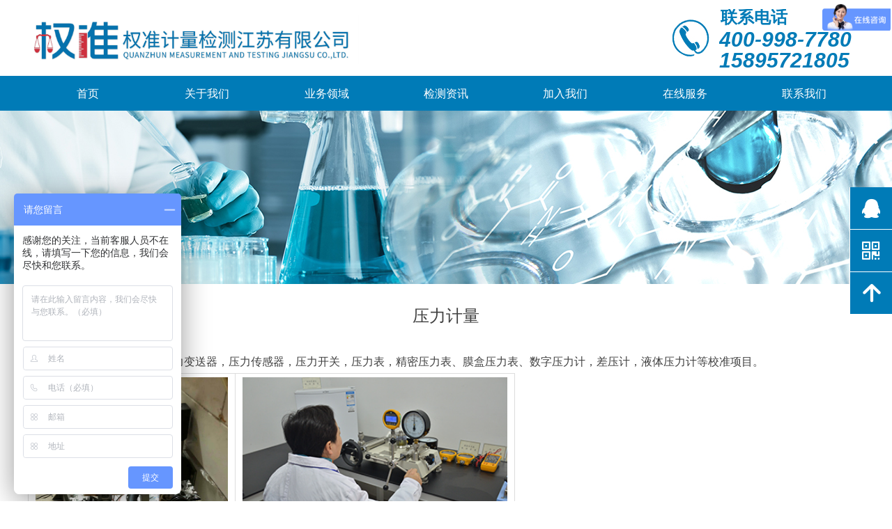

--- FILE ---
content_type: text/css
request_url: http://nwzimg.wezhan.cn/pubsf/10088/10088778/css/1133605_Pc_zh-CN.css?preventCdnCacheSeed=e7db9588f4d04499bfa84e44ce808bdc
body_size: 5507
content:
/*.tem_1_48 {overflow: hidden !important;}*/.tem_1_48 .w-image-box {text-align: center;border-top: 0px solid #fff;border-right: 0px solid #fff;border-bottom: 0px solid #fff;border-left: 0px solid #fff;border-radius: 1px;-webkit-opacity: 1;-moz-opacity: 1;-ms-opacity: 1;opacity: 1;filter: alpha(opacity=100);-moz-box-shadow: 0 0 0 transparent;-webkit-box-shadow: 0 0 0 transparent;-ms-box-shadow: 0 0 0 transparent;-o-box-shadow: 0 0 0 transparent;box-shadow: 0 0 0 transparent;box-sizing: border-box;overflow: hidden;width: 100%;height: 100%;}.tem_1_48 .w-image-box img {border: 0;width: 100%;height: 100%;display: block;/*object-fit: cover;*/}.tem_1_48 .w-image-box .imgCliped {width: 100% !important;height: 100% !important;margin-left: 0 !important;margin-top: 0 !important;}/*.tem_2_53 {overflow: hidden !important;}*/.tem_2_53 .w-image-box {text-align: center;border-top: 0px solid #fff;border-right: 0px solid #fff;border-bottom: 0px solid #fff;border-left: 0px solid #fff;border-radius: 1px;-webkit-opacity: 1;-moz-opacity: 1;-ms-opacity: 1;opacity: 1;filter: alpha(opacity=100);-moz-box-shadow: 0 0 0 transparent;-webkit-box-shadow: 0 0 0 transparent;-ms-box-shadow: 0 0 0 transparent;-o-box-shadow: 0 0 0 transparent;box-shadow: 0 0 0 transparent;box-sizing: border-box;overflow: hidden;width: 100%;height: 100%;}.tem_2_53 .w-image-box img {border: 0;width: 100%;height: 100%;display: block;/*object-fit: cover;*/}.tem_2_53 .w-image-box .imgCliped {width: 100% !important;height: 100% !important;margin-left: 0 !important;margin-top: 0 !important;}.tem_3_50 {color: inherit;}.tem_3_50 h1, .tem_3_50 h2, .tem_3_50 h3, .tem_3_50 h4, .tem_3_50 h5, .tem_3_50 h6 {font-weight: normal;line-height: 1.2;}.tem_3_50 h2 {font-size: 1.5em;font-weight: normal;}.tem_3_50 h1 {font-size: 2em;font-weight: normal;}.tem_3_50 h3 {font-size: 1.17em;font-weight: normal;}.tem_3_50 h4 {font-size: 13px;font-weight: normal;}.tem_3_50 h5 {font-size: 0.83em;font-weight: normal;}.tem_3_50 h6 {font-size: 0.67em;font-weight: normal;}#cke_txtc_tem_3_50 {z-index: 100000 !important;}.cke_editor_txtc_tem_3_50_dialog .cke_dialog {z-index: 100010 !important;}.cke_dialog_background_cover {z-index: 100000 !important;}.hidden-border {border: transparent 1px dotted;}table.cke_show_border,table.cke_show_border > tr > td,table.cke_show_border > tr > th,table.cke_show_border > tbody > tr > td,table.cke_show_border > tbody > tr > th,table.cke_show_border > thead > tr > td,table.cke_show_border > thead > tr > th,table.cke_show_border > tfoot > tr > td,table.cke_show_border > tfoot > tr > th {border: #d3d3d3 1px dotted;}.tem_4_19 {color: inherit;}.tem_4_19 h1, .tem_4_19 h2, .tem_4_19 h3, .tem_4_19 h4, .tem_4_19 h5, .tem_4_19 h6 {font-weight: normal;line-height: 1.2;}.tem_4_19 h2 {font-size: 1.5em;font-weight: normal;}.tem_4_19 h1 {font-size: 2em;font-weight: normal;}.tem_4_19 h3 {font-size: 1.17em;font-weight: normal;}.tem_4_19 h4 {font-size: 13px;font-weight: normal;}.tem_4_19 h5 {font-size: 0.83em;font-weight: normal;}.tem_4_19 h6 {font-size: 0.67em;font-weight: normal;}#cke_txtc_tem_4_19 {z-index: 100000 !important;}.cke_editor_txtc_tem_4_19_dialog .cke_dialog {z-index: 100010 !important;}.cke_dialog_background_cover {z-index: 100000 !important;}.hidden-border {border: transparent 1px dotted;}table.cke_show_border,table.cke_show_border > tr > td,table.cke_show_border > tr > th,table.cke_show_border > tbody > tr > td,table.cke_show_border > tbody > tr > th,table.cke_show_border > thead > tr > td,table.cke_show_border > thead > tr > th,table.cke_show_border > tfoot > tr > td,table.cke_show_border > tfoot > tr > th {border: #d3d3d3 1px dotted;}.tem_39_59 {position: relative;}.tem_39_59 .fullcolumn-outer {background-color: rgb(0, 123, 183);background-image: none;background-position: 50% 50%;background-repeat: repeat;background: -moz-linear-gradient(top, none, none);background: -o-linear-gradient(top, none, none);background: linear-gradient(top, none, none);background: -webkit-gradient(linear, left top, left bottom, from(none), to(none));background-size: auto;position: absolute;top: 0px;bottom: 0px;z-index: -1;}.tem_39_59 .fullcolumn-inner {background-color: transparent;background-image: none;background-repeat: repeat;background-position: 50% 50%;background: -moz-linear-gradient(top, none, none);background: -o-linear-gradient(top, none, none);background: linear-gradient(top, none, none);background: -webkit-gradient(linear, left top, left bottom, from(none), to(none));position: relative;margin: 0 auto;width: 100%;height: 100%;}.smartFixed .tem_39_59 .fullcolumn-outer {left: 0 !important;}.tem_40_59 * {box-sizing: content-box;}.tem_40_59 .w-nav {/* reset */margin: 0;padding: 0;position: relative;/* background */background-color: rgb(0, 123, 183);background-image: none;background-repeat: no-repeat;background-position: 50% 50%;background: -webkit-linear-gradient(none, none);background: -moz-linear-gradient(none, none);background: -ms-linear-gradient(none, none);background: linear-gradient(none, none);background-size: auto;border-top-left-radius: 0px;border-bottom-left-radius: 0px;border-top-right-radius: 0px;border-bottom-right-radius: 0px;box-shadow: 0 0 0 rgba(0,0,0,0);}.tem_40_59 .w-nav:after {content: '';display: table;clear: both;zoom: 1}.tem_40_59 .w-nav .w-nav-inner {padding: 0;margin: 0;float: left;list-style: none;width: 25%;height: 50px;line-height: 50px;position: relative;z-index: 2;}.tem_40_59 .w-nav .w-nav-item {padding: 0 15px;margin: 0;position: relative;height: 100%;line-height: inherit;}.tem_40_59 .w-nav .w-nav-item .w-nav-item-link {/* reset */margin: 0;padding: 0;text-decoration: none;outline: none;display: block;height: 100%;font-family: 'Microsoft YaHei';color: #ffffff;font-weight: normal;font-style: normal;text-decoration: none;text-align: center;white-space: nowrap;overflow: hidden;text-overflow: ellipsis;}.tem_40_59 .w-nav .w-nav-item .w-nav-item-link .w-link-txt {font-family: 'Microsoft YaHei';font-size: 16px;}.tem_40_59 .w-nav .w-nav-item .w-nav-item-link .mw-iconfont {font-size: 16px;}.tem_40_59 .w-nav .w-subnav-item {margin: 0;padding: 0;}.tem_40_59 .w-nav .w-subnav {/* reset */margin: 0px 0 0 !important;padding: 0;display: none;overflow: hidden;width: 120px;/* background */background-color: rgb(0, 123, 183);background-image: none;background-repeat: no-repeat;background-position: 50% 50%;background: -webkit-linear-gradient(none, none);background: -moz-linear-gradient(none, none);background: -ms-linear-gradient(none, none);background: linear-gradient(none, none);background-size: auto;}.tem_40_59 .w-nav .w-subnav-item {/* reset */margin: 0;padding: 0;list-style: none;}.tem_40_59 .w-nav .w-subnav-item .w-subnav-link {/* reset */margin: 0;padding: 0 15px;height: 100%;line-height: 70px;outline: none;display: block;white-space: nowrap;overflow: hidden;text-overflow: ellipsis;height: 70px;color: #fff;font-size: 12px;font-weight: 400;font-style: normal;text-decoration: none;text-align: center;}.tem_40_59 .w-nav .w-subnav-item .w-subnav-link .mw-iconfont {font-size: 12px;}.tem_40_59 .w-nav .w-subnav-item .w-subnav-link .w-link-txt {/* height */font-family: 'Microsoft YaHei';}/* hover */.tem_40_59 .w-nav .w-nav-inner:hover .w-nav-item .w-nav-item-link {color: #fff;font-weight: 400;font-style: normal;text-decoration: none;}/* subnav-hover */.tem_40_59 .w-subnav .w-subnav-item:hover {background-color: rgb(0, 84, 146);background-image: none;background-repeat: no-repeat;background-position: 50% 50%;background: -webkit-linear-gradient(none, none);background: -moz-linear-gradient(none, none);background: -ms-linear-gradient(none, none);background: linear-gradient(none, none);background-size: auto;}.tem_40_59 .w-nav .w-subnav-item:hover .w-subnav-link:hover {color: #fff;font-weight: 400;font-style: normal;text-decoration: none;}.tem_40_59 .w-nav .w-subnav-item .w-subnav-link .navchildren {display: none;}.tem_40_59 .w-nav .w-subnav-item:hover .w-subnav-link:hover .navchildren {display: inline;}/* current */.tem_40_59 .w-nav .w-nav-item.current {background-color: rgb(0, 84, 146);background-image: none;background-repeat: no-repeat;background-position: 50% 50%;background: -webkit-linear-gradient(none, none);background: -moz-linear-gradient(none, none);background: -ms-linear-gradient(none, none);background: linear-gradient(none, none);background-size: auto;}.tem_40_59 .w-nav .w-nav-item.current .w-nav-item-link {color: #fff;font-weight: 400;font-style: normal;text-decoration: none;}.tem_40_59 .w-nav .sliding-box:first-child + .w-nav-inner .w-nav-item.current {border-top-left-radius: 0px;border-bottom-left-radius: 0px;}.tem_40_59 .w-nav .w-nav-inner:last-child .w-nav-item.current {border-top-right-radius: 0px;border-bottom-right-radius: 0px;}/* current */.tem_40_59 .w-nav .w-subnav-item.current {background-color: rgb(0, 84, 146);background-image: none;background-repeat: no-repeat;background-position: 50% 50%;background: -webkit-linear-gradient(none, none);background: -moz-linear-gradient(none, none);background: -ms-linear-gradient(none, none);background: linear-gradient(none, none);background-size: auto;}.tem_40_59 .w-nav .w-subnav-item.current .w-subnav-link {color: #fff;font-weight: 400;font-style: normal;text-decoration: none;}.tem_40_59 .sliding-box {padding: 0;margin: 0;list-style: none;width: 1200px;height: 50px;overflow: hidden;position: absolute;top: -0px;left: -0px;border-radius: 0;z-index: 1;/* border */border-top-width: 0px;border-right-width: 0px;border-bottom-width: 0px;border-left-width: 0px;border-top-style: solid;border-right-style: solid;border-bottom-style: solid;border-left-style: solid;border-top-color: #F38E00;border-right-color: #F38E00;border-bottom-color: #F38E00;border-left-color: #F38E00;}.tem_40_59 .sliding-box .sliding {display: none;padding: 0;margin: 0;position: absolute;width: 25%;left: 0;top: 0;height: 50px;background-color: rgb(0, 84, 146);background-image: none;background-repeat: no-repeat;background-position: 50% 50%;background: -webkit-linear-gradient(none, none);background: -moz-linear-gradient(none, none);background: -ms-linear-gradient(none, none);background: linear-gradient(none, none);background-size: auto;}.tem_30_31 .w-slide {margin: 0;padding: 0;width:100%;height: 250px;position: relative;top: 0px;left: 0px;overflow: hidden;visibility: hidden;z-index: 1 !important;}.tem_30_31 .w-slide-inner {margin: 0;padding: 0;cursor: default;position: relative;top: 0px;left: 0px;height: 250px;overflow: hidden;}.tem_30_31 .w-slide-inner .content-box {background-repeat: no-repeat;background-position: 50% 50%;background-size: cover;opacity: 1;}.tem_30_31 .w-slide-inner .content-box > .content-box-inner {width: 100% !important;height: 250px !important;position: absolute;z-index: 0 !important;top: 0;left: 0;background-size: cover;}.tem_30_31 .w-slide-inner .content-box>.smAreaC {height: 250px;}.tem_30_31 .w-slide-btn-box {margin: 0;padding: 0;position: absolute;bottom: 16px;right: 16px;}.tem_30_31 .w-slide-btn-box div, .tem_30_31 .w-slide-btn-box div:hover, .tem_30_31 .w-slide-btn-box .w-slide-btnav {margin: 0;padding: 0;position: absolute;width: 15px;height: 15px;border-radius: 50%;overflow: hidden;cursor: pointer;}.tem_30_31 .w-slide-btn-box .w-slide-btnav {background-color: transparent;}.tem_30_31 .w-slide-btn-box div {background-color: rgba(255, 255, 255, 0.15);}.tem_30_31 .w-slide-btn-box .w-slide-btnav {background-color: rgba(255, 255, 255, 0.6);}.tem_30_31 .w-slide-btn-box .w-slide-btndn, .tem_30_31 .w-slide-btn-box .dn:hover {}.tem_30_31 .w-slide .w-slide-arrowl {margin: 0;padding: 0;top: 0px;left: 10px !important;}.tem_30_31 .w-slide .w-slide-arrowr {margin: 0;padding: 0;top: 0px;left:auto !important;right: 10px;}.tem_30_31 .w-slide .w-slide-arrowl,.tem_30_31 .w-slide .w-slide-arrowr {margin: 0;padding: 20px 8px;display: block;position: absolute;background-color: rgba(0, 0, 0, 0.24);cursor: pointer;text-align: center;overflow: hidden;transition: all 0ms linear;}.tem_30_31 .w-slide .w-slide-arrowl .w-itemicon,.tem_30_31 .w-slide .w-slide-arrowr .w-itemicon {color: #FFF;font-size: 20px;-moz-opacity: .8;-webkit-opacity: .8;-ms-opacity: .8;-o-opacity: .8;opacity: .8;}.tem_30_31 .w-slide .w-slide-arrowl:hover {color: #fff;}.tem_30_31 .w-slide .w-slide-arrowr:hover {color: #fff;}.tem_30_31 .w-slide .w-slide-arrowl.w-slide-arrowldn {background-position: -256px -37px;}.tem_30_31 .w-slide .w-slide-arrowr.w-slide-arrowrdn {background-position: -315px -37px;}.tem_30_31 {position: relative;}.smart-resize .tem_30_31 .w-slide-control {display: block;}.tem_30_31 .w-slide-control {display: none;padding: 0 8px;position: absolute;border-radius: 4px 4px 0 0;background-color: #609ee9;width: 120px;height: 32px;line-height: 32px;font-size: 12px;color: #FFF;text-align: center;}.tem_30_31 .w-slide-control.w-control-top {top: -32px;left: 248px;}.tem_30_31 .w-slide-control.w-control-bottom {bottom: -32px;left: 248px;border-radius: 0 0 4px 4px;}.tem_30_31 .w-slide-control .w-control-link {width: 20px;height: 32px;float: left;text-decoration: none;}.tem_30_31 .w-slide-control .w-control-link .w-control-icon {margin-top: 7px;display: block;width: 18px;height: 18px;line-height: 18px;border-radius: 50px;background-color: #3E89E5;}.tem_30_31 .w-slide-control .w-control-link .w-control-icon .mw-iconfont {color: #FFF;font-size: 10px;}.tem_30_31 .w-slide-control .w-control-text {width: 80px;float: left;display: inline-block;font-family: Tahoma;}.tem_30_31 .w-slide-control .w-control-link .mw-iconfont {font-size: 12px;color: #FFF;}.tem_30_31 .w-slide-control .w-control-link .mw-iconfont:hover {color: #ecf5ff;}@-webkit-keyframes slideInLeft {from {-webkit-transform: translate3d(-100%, 0, 0);transform: translate3d(-100%, 0, 0);opacity: 0;}to {-webkit-transform: translate3d(0, 0, 0);transform: translate3d(0, 0, 0);opacity: 1;}}@keyframes slideInLeft {from {-webkit-transform: translate3d(-100%, 0, 0);transform: translate3d(-100%, 0, 0);opacity: 0;}to {-webkit-transform: translate3d(0, 0, 0);transform: translate3d(0, 0, 0);opacity: 1;}}.slideInLeft {-webkit-animation-name: slideInLeft;animation-name: slideInLeft;}.tem_31_31 {color: inherit;}.tem_31_31 h1, .tem_31_31 h2, .tem_31_31 h3, .tem_31_31 h4, .tem_31_31 h5, .tem_31_31 h6 {font-weight: normal;line-height: 1.2;}.tem_31_31 h2 {font-size: 1.5em;font-weight: normal;}.tem_31_31 h1 {font-size: 2em;font-weight: normal;}.tem_31_31 h3 {font-size: 1.17em;font-weight: normal;}.tem_31_31 h4 {font-size: 13px;font-weight: normal;}.tem_31_31 h5 {font-size: 0.83em;font-weight: normal;}.tem_31_31 h6 {font-size: 0.67em;font-weight: normal;}#cke_txtc_tem_31_31 {z-index: 100000 !important;}.cke_editor_txtc_tem_31_31_dialog .cke_dialog {z-index: 100010 !important;}.cke_dialog_background_cover {z-index: 100000 !important;}.hidden-border {border: transparent 1px dotted;}table.cke_show_border,table.cke_show_border > tr > td,table.cke_show_border > tr > th,table.cke_show_border > tbody > tr > td,table.cke_show_border > tbody > tr > th,table.cke_show_border > thead > tr > td,table.cke_show_border > thead > tr > th,table.cke_show_border > tfoot > tr > td,table.cke_show_border > tfoot > tr > th {border: #d3d3d3 1px dotted;}@-webkit-keyframes fadeIn {from {opacity: 0;}to {opacity: 1;}}@keyframes fadeIn {from {opacity: 0;}to {opacity: 1;}}.fadeIn {-webkit-animation-name: fadeIn;animation-name: fadeIn;}.tem_32_31 .w-button {/*-block-*/display: inline-block;/*-margin-*/margin: 0;padding: 0;/*-border-*/border-top: 2px solid #ffffff;border-right: 2px solid #ffffff;border-bottom: 2px solid #ffffff;border-left: 2px solid #ffffff;/*-border-radius-*/-moz-border-radius: 0;-webkit-border-radius: 0;-ms-border-radius: 0;-o-border-radius: 0;border-radius: 0;/*-background-*/background-color: transparent;background-image: none;background-repeat: no-repeat;background-position: 0 0;background: -moz-linear-gradient(top, none, none);background: -webkit-gradient(linear, left top, left bottom, from(none), to(none));background: -o-linear-gradient(top, none, none);background: linear-gradient(top, none, none);background-size: auto;/*-box-shadow-*/-moz-box-shadow: 0 0 0 rgba(0, 0, 0, 0.5);-webkit-box-shadow: 0 0 0 rgba(0, 0, 0, 0.5);-ms-box-shadow: 0 0 0 rgba(0, 0, 0, 0.5);-o-box-shadow: 0 0 0 rgba(0, 0, 0, 0.5);box-shadow: 0 0 0 rgba(0, 0, 0, 0.5);cursor: pointer;outline: none;text-align: center;}.tem_32_31 .w-button:hover {/*-border-*/border-top-color: #ffffff;border-right-color: #ffffff;border-bottom-color: #ffffff;border-left-color: #ffffff;/*-background-*/background: transparent;background-image: none;background-repeat: no-repeat;background-position: 0 0;background: -moz-linear-gradient(top, none, none);background: -webkit-gradient(linear, left top, left bottom, from(none), to(none));background: -o-linear-gradient(top, none, none);background: linear-gradient(top, none, none);background-size: auto;/*-box-shadow-*/-moz-box-shadow: 0 0 0 transparent;-webkit-box-shadow: 0 0 0 transparent;-ms-box-shadow: 0 0 0 transparent;-o-box-shadow: 0 0 0 transparent;box-shadow: 0 0 0 transparent;}.tem_32_31 .w-button-position {/*-block-*/display: block;padding: 0 5px;}.tem_32_31 .w-button .w-button-icon {/*-block-*/display: inline-block;/*-margin-*/margin-right: 3px;/*-font-*/font-size: 12px;color: #ffffff;font-weight: 400;font-style: normal;vertical-align: top;}.tem_32_31 .w-button:hover .w-button-icon {color: #FFF;font-size: 12px;font-weight: 400;}.tem_32_31 .w-button .w-button-icon.w-icon-hide {display: none;}.tem_32_31 .w-button .w-button-text {/*-block-*/display: inline-block;/*-font-*/font-family: 'Microsoft YaHei';font-size: 12px;color: #ffffff;font-weight: 400;text-decoration: none;font-style: normal;vertical-align: top;*vertical-align: middle;width: 100%;}.tem_32_31 .w-button:hover .w-button-text {color: #FFF;font-size: 12px;font-weight: 400;font-style: normal;text-decoration: none;}@-webkit-keyframes slideInRight {from {-webkit-transform: translate3d(100%, 0, 0);transform: translate3d(100%, 0, 0);opacity: 0;}to {-webkit-transform: translate3d(0, 0, 0);transform: translate3d(0, 0, 0);opacity: 1;}}@keyframes slideInRight {from {-webkit-transform: translate3d(100%, 0, 0);transform: translate3d(100%, 0, 0);opacity: 0;}to {-webkit-transform: translate3d(0, 0, 0);transform: translate3d(0, 0, 0);opacity: 1;}}.slideInRight {-webkit-animation-name: slideInRight;animation-name: slideInRight;}.tem_36_31 {color: inherit;}.tem_36_31 h1, .tem_36_31 h2, .tem_36_31 h3, .tem_36_31 h4, .tem_36_31 h5, .tem_36_31 h6 {font-weight: normal;line-height: 1.2;}.tem_36_31 h2 {font-size: 1.5em;font-weight: normal;}.tem_36_31 h1 {font-size: 2em;font-weight: normal;}.tem_36_31 h3 {font-size: 1.17em;font-weight: normal;}.tem_36_31 h4 {font-size: 13px;font-weight: normal;}.tem_36_31 h5 {font-size: 0.83em;font-weight: normal;}.tem_36_31 h6 {font-size: 0.67em;font-weight: normal;}#cke_txtc_tem_36_31 {z-index: 100000 !important;}.cke_editor_txtc_tem_36_31_dialog .cke_dialog {z-index: 100010 !important;}.cke_dialog_background_cover {z-index: 100000 !important;}.hidden-border {border: transparent 1px dotted;}table.cke_show_border,table.cke_show_border > tr > td,table.cke_show_border > tr > th,table.cke_show_border > tbody > tr > td,table.cke_show_border > tbody > tr > th,table.cke_show_border > thead > tr > td,table.cke_show_border > thead > tr > th,table.cke_show_border > tfoot > tr > td,table.cke_show_border > tfoot > tr > th {border: #d3d3d3 1px dotted;}.tem_9_17 {position: relative;}.tem_9_17 .fullcolumn-outer {background-color: transparent;background-image: url(//nwzimg.wezhan.cn/contents/sitefiles2017/10088778/images/1049947.jpg);background-position: 50% 50%;background-repeat: repeat;background: -moz-linear-gradient(top, none, none);background: -o-linear-gradient(top, none, none);background: linear-gradient(top, none, none);background: -webkit-gradient(linear, left top, left bottom, from(none), to(none));background-size: auto;position: absolute;top: 0px;bottom: 0px;z-index: -1;}.tem_9_17 .fullcolumn-inner {background-color: transparent;background-image: none;background-repeat: repeat;background-position: 50% 50%;background: -moz-linear-gradient(top, none, none);background: -o-linear-gradient(top, none, none);background: linear-gradient(top, none, none);background: -webkit-gradient(linear, left top, left bottom, from(none), to(none));position: relative;margin: 0 auto;width: 100%;height: 100%;}.smartFixed .tem_9_17 .fullcolumn-outer {left: 0 !important;}.tem_10_8 {color: inherit;}.tem_10_8 h1, .tem_10_8 h2, .tem_10_8 h3, .tem_10_8 h4, .tem_10_8 h5, .tem_10_8 h6 {font-weight: normal;line-height: 1.2;}.tem_10_8 h2 {font-size: 1.5em;font-weight: normal;}.tem_10_8 h1 {font-size: 2em;font-weight: normal;}.tem_10_8 h3 {font-size: 1.17em;font-weight: normal;}.tem_10_8 h4 {font-size: 13px;font-weight: normal;}.tem_10_8 h5 {font-size: 0.83em;font-weight: normal;}.tem_10_8 h6 {font-size: 0.67em;font-weight: normal;}#cke_txtc_tem_10_8 {z-index: 100000 !important;}.cke_editor_txtc_tem_10_8_dialog .cke_dialog {z-index: 100010 !important;}.cke_dialog_background_cover {z-index: 100000 !important;}.hidden-border {border: transparent 1px dotted;}table.cke_show_border,table.cke_show_border > tr > td,table.cke_show_border > tr > th,table.cke_show_border > tbody > tr > td,table.cke_show_border > tbody > tr > th,table.cke_show_border > thead > tr > td,table.cke_show_border > thead > tr > th,table.cke_show_border > tfoot > tr > td,table.cke_show_border > tfoot > tr > th {border: #d3d3d3 1px dotted;}.tem_11_46 .w-nav {/* reset */margin: 0;padding: 0;/* size */width: 102px;height: 144px;/* border */border-top-width: 0;border-right-width: 0;border-bottom-width: 0;border-left-width: 0;border-top-style: solid;border-right-style: solid;border-bottom-style: solid;border-left-style: solid;border-top-color: transparent;border-right-color: transparent;border-bottom-color: transparent;border-left-color: transparent;border-radius: 0;box-shadow: 0 0 0 rgba(0,0,0,0);}.tem_11_46 .w-nav:after {content: '';display: table;clear: both;zoom: 1}.tem_11_46 .w-nav .w-nav-inner {padding: 0;margin: 0;list-style: none;width: 100%;height: 25%;line-height: 144px-inner;position: relative;/* background */background-color: transparent;background-image: none;background-repeat: no-repeat;background-position: 50% 50%;background: -webkit-linear-gradient(none, none);background: -moz-linear-gradient(none, none);background: -ms-linear-gradient(none, none);background: linear-gradient(none, none);background-size: auto;}.tem_11_46 .w-nav .w-nav-item {padding: 0;margin: 0;position: relative;height: 100%;overflow: hidden;}.tem_11_46 .w-nav .w-nav-inner:first-child {border-top-left-radius: 0;border-top-right-radius: 0;}.tem_11_46 .w-nav .w-nav-inner:last-child {border-bottom-left-radius: 0;border-bottom-right-radius: 0;}.tem_11_46 .w-nav .w-nav-item .w-nav-item-link {/* reset */margin: 0;padding: 0 10px;text-decoration: none;outline: none;display: block;height: 100%;color: #fff;font-weight: 400;font-style: normal;text-decoration: none;text-align: left;white-space: nowrap;overflow: hidden;text-overflow: ellipsis;}.tem_11_46 .w-nav .w-nav-item .w-nav-item-link .w-link-txt {font-family: 'Microsoft YaHei';font-size: 14px;}.tem_11_46 .w-nav .w-nav-item .w-nav-item-link .mw-iconfont {font-size: 14px;}.tem_11_46 .w-nav .w-aubnav-item {margin: 0;padding: 0;}.tem_11_46 .w-nav .w-subnav {/* reset */margin: 0;padding: 0;position: absolute;left: 102px;top: 0;width: 100%;width: 100%;display: none;overflow: hidden;}.tem_11_46 .w-nav .w-subnav.userWidth .w-link-txt {width: 100%;}.tem_11_46 .w-nav .w-subnav-item {/* reset */margin: 0;padding: 0;list-style: none;display: block;/* background */background-color: #13B27D;background-image: none;background-repeat: no-repeat;background-position: 50% 50%;background: -webkit-linear-gradient(none, none);background: -moz-linear-gradient(none, none);background: -ms-linear-gradient(none, none);background: linear-gradient(none, none);background-size: auto;}.tem_11_46 .w-nav .w-subnav-item .w-subnav-link {/* reset */margin: 0;padding: 0 15px;outline: none;display: block;color: #fff;height: 100%;line-height: auto;white-space: nowrap;overflow: hidden;text-overflow: ellipsis;font-size: 12px;font-weight: 400;font-style: normal;text-decoration: none;text-align: center;white-space: nowrap;overflow: hidden;text-overflow: ellipsis;}.tem_11_46 .w-nav .w-subnav-item .w-subnav-link .mw-iconfont {font-size: 12px;}.tem_11_46 .w-nav .w-subnav-item .w-subnav-link .w-link-txt {font-family: 'Microsoft YaHei';}/* hover */.tem_11_46 .w-nav .w-nav-inner:hover {background-color: transparent;background-image: none;background-repeat: no-repeat;background-position: 50% 50%;background: -webkit-linear-gradient(none, none);background: -moz-linear-gradient(none, none);background: -ms-linear-gradient(none, none);background: linear-gradient(none, none);background-size: auto;}.tem_11_46 .w-nav .w-nav-inner:hover .w-nav-item-link {color: #fff;font-weight: 400;font-style: normal;text-decoration: none;}/* subnav-hover */.tem_11_46 .w-subnav .w-subnav-item:hover {background-color: #1ca97a;background-image: none;background-repeat: no-repeat;background-position: 50% 50%;background: -webkit-linear-gradient(none, none);background: -moz-linear-gradient(none, none);background: -ms-linear-gradient(none, none);background: linear-gradient(none, none);background-size: auto;}.tem_11_46 .w-nav .w-subnav-item:hover .w-subnav-link:hover {color: #fff;font-weight: 400;font-style: normal;text-decoration: none;}/* current */.tem_11_46 .w-nav .w-nav-item.current {background-color: transparent;background-image: none;background-repeat: no-repeat;background-position: 50% 50%;background: -webkit-linear-gradient(none, none);background: -moz-linear-gradient(none, none);background: -ms-linear-gradient(none, none);background: linear-gradient(none, none);background-size: auto;}.tem_11_46 .w-nav .w-nav-item.current .w-nav-item-link {color: #fff;font-weight: 400;font-style: normal;text-decoration: none;}/* current */.tem_11_46 .w-nav .w-subnav-item.current {background-color: #1ca97a;background-image: none;background-repeat: no-repeat;background-position: 50% 50%;background: -webkit-linear-gradient(none, none);background: -moz-linear-gradient(none, none);background: -ms-linear-gradient(none, none);background: linear-gradient(none, none);background-size: auto;}.tem_11_46 .w-nav .w-subnav-item.current .w-subnav-link {color: #fff;font-weight: 400;font-style: normal;text-decoration: none;}.tem_12_5 .w-nav {/* reset */margin: 0;padding: 0;/* size */width: 89px;height: 144px;/* border */border-top-width: 0;border-right-width: 0;border-bottom-width: 0;border-left-width: 0;border-top-style: solid;border-right-style: solid;border-bottom-style: solid;border-left-style: solid;border-top-color: transparent;border-right-color: transparent;border-bottom-color: transparent;border-left-color: transparent;border-radius: 0;box-shadow: 0 0 0 rgba(0,0,0,0);}.tem_12_5 .w-nav:after {content: '';display: table;clear: both;zoom: 1}.tem_12_5 .w-nav .w-nav-inner {padding: 0;margin: 0;list-style: none;width: 100%;height: 25%;line-height: 144px-inner;position: relative;/* background */background-color: transparent;background-image: none;background-repeat: no-repeat;background-position: 50% 50%;background: -webkit-linear-gradient(none, none);background: -moz-linear-gradient(none, none);background: -ms-linear-gradient(none, none);background: linear-gradient(none, none);background-size: auto;}.tem_12_5 .w-nav .w-nav-item {padding: 0;margin: 0;position: relative;height: 100%;overflow: hidden;}.tem_12_5 .w-nav .w-nav-inner:first-child {border-top-left-radius: 0;border-top-right-radius: 0;}.tem_12_5 .w-nav .w-nav-inner:last-child {border-bottom-left-radius: 0;border-bottom-right-radius: 0;}.tem_12_5 .w-nav .w-nav-item .w-nav-item-link {/* reset */margin: 0;padding: 0 10px;text-decoration: none;outline: none;display: block;height: 100%;color: #fff;font-weight: 400;font-style: normal;text-decoration: none;text-align: left;white-space: nowrap;overflow: hidden;text-overflow: ellipsis;}.tem_12_5 .w-nav .w-nav-item .w-nav-item-link .w-link-txt {font-family: 'Microsoft YaHei';font-size: 14px;}.tem_12_5 .w-nav .w-nav-item .w-nav-item-link .mw-iconfont {font-size: 14px;}.tem_12_5 .w-nav .w-aubnav-item {margin: 0;padding: 0;}.tem_12_5 .w-nav .w-subnav {/* reset */margin: 0;padding: 0;position: absolute;left: 89px;top: 0;width: 100%;width: 100%;display: none;overflow: hidden;}.tem_12_5 .w-nav .w-subnav.userWidth .w-link-txt {width: 100%;}.tem_12_5 .w-nav .w-subnav-item {/* reset */margin: 0;padding: 0;list-style: none;display: block;/* background */background-color: #13B27D;background-image: none;background-repeat: no-repeat;background-position: 50% 50%;background: -webkit-linear-gradient(none, none);background: -moz-linear-gradient(none, none);background: -ms-linear-gradient(none, none);background: linear-gradient(none, none);background-size: auto;}.tem_12_5 .w-nav .w-subnav-item .w-subnav-link {/* reset */margin: 0;padding: 0 15px;outline: none;display: block;color: #fff;height: 100%;line-height: auto;white-space: nowrap;overflow: hidden;text-overflow: ellipsis;font-size: 12px;font-weight: 400;font-style: normal;text-decoration: none;text-align: center;white-space: nowrap;overflow: hidden;text-overflow: ellipsis;}.tem_12_5 .w-nav .w-subnav-item .w-subnav-link .mw-iconfont {font-size: 12px;}.tem_12_5 .w-nav .w-subnav-item .w-subnav-link .w-link-txt {font-family: 'Microsoft YaHei';}/* hover */.tem_12_5 .w-nav .w-nav-inner:hover {background-color: transparent;background-image: none;background-repeat: no-repeat;background-position: 50% 50%;background: -webkit-linear-gradient(none, none);background: -moz-linear-gradient(none, none);background: -ms-linear-gradient(none, none);background: linear-gradient(none, none);background-size: auto;}.tem_12_5 .w-nav .w-nav-inner:hover .w-nav-item-link {color: #fff;font-weight: 400;font-style: normal;text-decoration: none;}/* subnav-hover */.tem_12_5 .w-subnav .w-subnav-item:hover {background-color: #1ca97a;background-image: none;background-repeat: no-repeat;background-position: 50% 50%;background: -webkit-linear-gradient(none, none);background: -moz-linear-gradient(none, none);background: -ms-linear-gradient(none, none);background: linear-gradient(none, none);background-size: auto;}.tem_12_5 .w-nav .w-subnav-item:hover .w-subnav-link:hover {color: #fff;font-weight: 400;font-style: normal;text-decoration: none;}/* current */.tem_12_5 .w-nav .w-nav-item.current {background-color: transparent;background-image: none;background-repeat: no-repeat;background-position: 50% 50%;background: -webkit-linear-gradient(none, none);background: -moz-linear-gradient(none, none);background: -ms-linear-gradient(none, none);background: linear-gradient(none, none);background-size: auto;}.tem_12_5 .w-nav .w-nav-item.current .w-nav-item-link {color: #fff;font-weight: 400;font-style: normal;text-decoration: none;}/* current */.tem_12_5 .w-nav .w-subnav-item.current {background-color: #1ca97a;background-image: none;background-repeat: no-repeat;background-position: 50% 50%;background: -webkit-linear-gradient(none, none);background: -moz-linear-gradient(none, none);background: -ms-linear-gradient(none, none);background: linear-gradient(none, none);background-size: auto;}.tem_12_5 .w-nav .w-subnav-item.current .w-subnav-link {color: #fff;font-weight: 400;font-style: normal;text-decoration: none;}.tem_13_7 {color: inherit;}.tem_13_7 h1, .tem_13_7 h2, .tem_13_7 h3, .tem_13_7 h4, .tem_13_7 h5, .tem_13_7 h6 {font-weight: normal;line-height: 1.2;}.tem_13_7 h2 {font-size: 1.5em;font-weight: normal;}.tem_13_7 h1 {font-size: 2em;font-weight: normal;}.tem_13_7 h3 {font-size: 1.17em;font-weight: normal;}.tem_13_7 h4 {font-size: 13px;font-weight: normal;}.tem_13_7 h5 {font-size: 0.83em;font-weight: normal;}.tem_13_7 h6 {font-size: 0.67em;font-weight: normal;}#cke_txtc_tem_13_7 {z-index: 100000 !important;}.cke_editor_txtc_tem_13_7_dialog .cke_dialog {z-index: 100010 !important;}.cke_dialog_background_cover {z-index: 100000 !important;}.hidden-border {border: transparent 1px dotted;}table.cke_show_border,table.cke_show_border > tr > td,table.cke_show_border > tr > th,table.cke_show_border > tbody > tr > td,table.cke_show_border > tbody > tr > th,table.cke_show_border > thead > tr > td,table.cke_show_border > thead > tr > th,table.cke_show_border > tfoot > tr > td,table.cke_show_border > tfoot > tr > th {border: #d3d3d3 1px dotted;}/*.tem_14_57 {overflow: hidden !important;}*/.tem_14_57 .w-image-box {text-align: center;border-top: 0px solid #fff;border-right: 0px solid #fff;border-bottom: 0px solid #fff;border-left: 0px solid #fff;border-radius: 1px;-webkit-opacity: 1;-moz-opacity: 1;-ms-opacity: 1;opacity: 1;filter: alpha(opacity=100);-moz-box-shadow: 0 0 0 transparent;-webkit-box-shadow: 0 0 0 transparent;-ms-box-shadow: 0 0 0 transparent;-o-box-shadow: 0 0 0 transparent;box-shadow: 0 0 0 transparent;box-sizing: border-box;overflow: hidden;width: 100%;height: 100%;}.tem_14_57 .w-image-box img {border: 0;width: 100%;height: 100%;display: block;/*object-fit: cover;*/}.tem_14_57 .w-image-box .imgCliped {width: 100% !important;height: 100% !important;margin-left: 0 !important;margin-top: 0 !important;}.tem_15_38 {color: inherit;}.tem_15_38 h1, .tem_15_38 h2, .tem_15_38 h3, .tem_15_38 h4, .tem_15_38 h5, .tem_15_38 h6 {font-weight: normal;line-height: 1.2;}.tem_15_38 h2 {font-size: 1.5em;font-weight: normal;}.tem_15_38 h1 {font-size: 2em;font-weight: normal;}.tem_15_38 h3 {font-size: 1.17em;font-weight: normal;}.tem_15_38 h4 {font-size: 13px;font-weight: normal;}.tem_15_38 h5 {font-size: 0.83em;font-weight: normal;}.tem_15_38 h6 {font-size: 0.67em;font-weight: normal;}#cke_txtc_tem_15_38 {z-index: 100000 !important;}.cke_editor_txtc_tem_15_38_dialog .cke_dialog {z-index: 100010 !important;}.cke_dialog_background_cover {z-index: 100000 !important;}.hidden-border {border: transparent 1px dotted;}table.cke_show_border,table.cke_show_border > tr > td,table.cke_show_border > tr > th,table.cke_show_border > tbody > tr > td,table.cke_show_border > tbody > tr > th,table.cke_show_border > thead > tr > td,table.cke_show_border > thead > tr > th,table.cke_show_border > tfoot > tr > td,table.cke_show_border > tfoot > tr > th {border: #d3d3d3 1px dotted;}.tem_16_14 {color: inherit;}.tem_16_14 h1, .tem_16_14 h2, .tem_16_14 h3, .tem_16_14 h4, .tem_16_14 h5, .tem_16_14 h6 {font-weight: normal;line-height: 1.2;}.tem_16_14 h2 {font-size: 1.5em;font-weight: normal;}.tem_16_14 h1 {font-size: 2em;font-weight: normal;}.tem_16_14 h3 {font-size: 1.17em;font-weight: normal;}.tem_16_14 h4 {font-size: 13px;font-weight: normal;}.tem_16_14 h5 {font-size: 0.83em;font-weight: normal;}.tem_16_14 h6 {font-size: 0.67em;font-weight: normal;}#cke_txtc_tem_16_14 {z-index: 100000 !important;}.cke_editor_txtc_tem_16_14_dialog .cke_dialog {z-index: 100010 !important;}.cke_dialog_background_cover {z-index: 100000 !important;}.hidden-border {border: transparent 1px dotted;}table.cke_show_border,table.cke_show_border > tr > td,table.cke_show_border > tr > th,table.cke_show_border > tbody > tr > td,table.cke_show_border > tbody > tr > th,table.cke_show_border > thead > tr > td,table.cke_show_border > thead > tr > th,table.cke_show_border > tfoot > tr > td,table.cke_show_border > tfoot > tr > th {border: #d3d3d3 1px dotted;}.tem_17_53 {color: inherit;}.tem_17_53 h1, .tem_17_53 h2, .tem_17_53 h3, .tem_17_53 h4, .tem_17_53 h5, .tem_17_53 h6 {font-weight: normal;line-height: 1.2;}.tem_17_53 h2 {font-size: 1.5em;font-weight: normal;}.tem_17_53 h1 {font-size: 2em;font-weight: normal;}.tem_17_53 h3 {font-size: 1.17em;font-weight: normal;}.tem_17_53 h4 {font-size: 13px;font-weight: normal;}.tem_17_53 h5 {font-size: 0.83em;font-weight: normal;}.tem_17_53 h6 {font-size: 0.67em;font-weight: normal;}#cke_txtc_tem_17_53 {z-index: 100000 !important;}.cke_editor_txtc_tem_17_53_dialog .cke_dialog {z-index: 100010 !important;}.cke_dialog_background_cover {z-index: 100000 !important;}.hidden-border {border: transparent 1px dotted;}table.cke_show_border,table.cke_show_border > tr > td,table.cke_show_border > tr > th,table.cke_show_border > tbody > tr > td,table.cke_show_border > tbody > tr > th,table.cke_show_border > thead > tr > td,table.cke_show_border > thead > tr > th,table.cke_show_border > tfoot > tr > td,table.cke_show_border > tfoot > tr > th {border: #d3d3d3 1px dotted;}.tem_18_17 {color: inherit;}.tem_18_17 h1, .tem_18_17 h2, .tem_18_17 h3, .tem_18_17 h4, .tem_18_17 h5, .tem_18_17 h6 {font-weight: normal;line-height: 1.2;}.tem_18_17 h2 {font-size: 1.5em;font-weight: normal;}.tem_18_17 h1 {font-size: 2em;font-weight: normal;}.tem_18_17 h3 {font-size: 1.17em;font-weight: normal;}.tem_18_17 h4 {font-size: 13px;font-weight: normal;}.tem_18_17 h5 {font-size: 0.83em;font-weight: normal;}.tem_18_17 h6 {font-size: 0.67em;font-weight: normal;}#cke_txtc_tem_18_17 {z-index: 100000 !important;}.cke_editor_txtc_tem_18_17_dialog .cke_dialog {z-index: 100010 !important;}.cke_dialog_background_cover {z-index: 100000 !important;}.hidden-border {border: transparent 1px dotted;}table.cke_show_border,table.cke_show_border > tr > td,table.cke_show_border > tr > th,table.cke_show_border > tbody > tr > td,table.cke_show_border > tbody > tr > th,table.cke_show_border > thead > tr > td,table.cke_show_border > thead > tr > th,table.cke_show_border > tfoot > tr > td,table.cke_show_border > tfoot > tr > th {border: #d3d3d3 1px dotted;}.tem_19_33 {color: inherit;}.tem_19_33 h1, .tem_19_33 h2, .tem_19_33 h3, .tem_19_33 h4, .tem_19_33 h5, .tem_19_33 h6 {font-weight: normal;line-height: 1.2;}.tem_19_33 h2 {font-size: 1.5em;font-weight: normal;}.tem_19_33 h1 {font-size: 2em;font-weight: normal;}.tem_19_33 h3 {font-size: 1.17em;font-weight: normal;}.tem_19_33 h4 {font-size: 13px;font-weight: normal;}.tem_19_33 h5 {font-size: 0.83em;font-weight: normal;}.tem_19_33 h6 {font-size: 0.67em;font-weight: normal;}#cke_txtc_tem_19_33 {z-index: 100000 !important;}.cke_editor_txtc_tem_19_33_dialog .cke_dialog {z-index: 100010 !important;}.cke_dialog_background_cover {z-index: 100000 !important;}.hidden-border {border: transparent 1px dotted;}table.cke_show_border,table.cke_show_border > tr > td,table.cke_show_border > tr > th,table.cke_show_border > tbody > tr > td,table.cke_show_border > tbody > tr > th,table.cke_show_border > thead > tr > td,table.cke_show_border > thead > tr > th,table.cke_show_border > tfoot > tr > td,table.cke_show_border > tfoot > tr > th {border: #d3d3d3 1px dotted;}/*.tem_20_6 {overflow: hidden !important;}*/.tem_20_6 .w-image-box {text-align: center;border-top: 0px solid #fff;border-right: 0px solid #fff;border-bottom: 0px solid #fff;border-left: 0px solid #fff;border-radius: 1px;-webkit-opacity: 1;-moz-opacity: 1;-ms-opacity: 1;opacity: 1;filter: alpha(opacity=100);-moz-box-shadow: 0 0 0 transparent;-webkit-box-shadow: 0 0 0 transparent;-ms-box-shadow: 0 0 0 transparent;-o-box-shadow: 0 0 0 transparent;box-shadow: 0 0 0 transparent;box-sizing: border-box;overflow: hidden;width: 100%;height: 100%;}.tem_20_6 .w-image-box img {border: 0;width: 100%;height: 100%;display: block;/*object-fit: cover;*/}.tem_20_6 .w-image-box .imgCliped {width: 100% !important;height: 100% !important;margin-left: 0 !important;margin-top: 0 !important;}.tem_21_58 {color: inherit;}.tem_21_58 h1, .tem_21_58 h2, .tem_21_58 h3, .tem_21_58 h4, .tem_21_58 h5, .tem_21_58 h6 {font-weight: normal;line-height: 1.2;}.tem_21_58 h2 {font-size: 1.5em;font-weight: normal;}.tem_21_58 h1 {font-size: 2em;font-weight: normal;}.tem_21_58 h3 {font-size: 1.17em;font-weight: normal;}.tem_21_58 h4 {font-size: 13px;font-weight: normal;}.tem_21_58 h5 {font-size: 0.83em;font-weight: normal;}.tem_21_58 h6 {font-size: 0.67em;font-weight: normal;}#cke_txtc_tem_21_58 {z-index: 100000 !important;}.cke_editor_txtc_tem_21_58_dialog .cke_dialog {z-index: 100010 !important;}.cke_dialog_background_cover {z-index: 100000 !important;}.hidden-border {border: transparent 1px dotted;}table.cke_show_border,table.cke_show_border > tr > td,table.cke_show_border > tr > th,table.cke_show_border > tbody > tr > td,table.cke_show_border > tbody > tr > th,table.cke_show_border > thead > tr > td,table.cke_show_border > thead > tr > th,table.cke_show_border > tfoot > tr > td,table.cke_show_border > tfoot > tr > th {border: #d3d3d3 1px dotted;}.tem_22_1 {color: inherit;}.tem_22_1 h1, .tem_22_1 h2, .tem_22_1 h3, .tem_22_1 h4, .tem_22_1 h5, .tem_22_1 h6 {font-weight: normal;line-height: 1.2;}.tem_22_1 h2 {font-size: 1.5em;font-weight: normal;}.tem_22_1 h1 {font-size: 2em;font-weight: normal;}.tem_22_1 h3 {font-size: 1.17em;font-weight: normal;}.tem_22_1 h4 {font-size: 13px;font-weight: normal;}.tem_22_1 h5 {font-size: 0.83em;font-weight: normal;}.tem_22_1 h6 {font-size: 0.67em;font-weight: normal;}#cke_txtc_tem_22_1 {z-index: 100000 !important;}.cke_editor_txtc_tem_22_1_dialog .cke_dialog {z-index: 100010 !important;}.cke_dialog_background_cover {z-index: 100000 !important;}.hidden-border {border: transparent 1px dotted;}table.cke_show_border,table.cke_show_border > tr > td,table.cke_show_border > tr > th,table.cke_show_border > tbody > tr > td,table.cke_show_border > tbody > tr > th,table.cke_show_border > thead > tr > td,table.cke_show_border > thead > tr > th,table.cke_show_border > tfoot > tr > td,table.cke_show_border > tfoot > tr > th {border: #d3d3d3 1px dotted;}.tem_24_28 > .w-container {border-radius: 0px;-webkit-border-radius: 0px;-moz-border-radius: 0px;border-right: 0 none transparent;border-top: 0 none transparent;border-bottom: 0 none transparent;border-left: 0 none transparent;border-radius: 0px;background-color: rgb(0, 123, 183);background-image: none;background-repeat: repeat;background-position: 0 0;background: -moz-linear-gradient(top, none, none);background: -o-linear-gradient(top, none, none);background: -ms-linear-gradient(top, none,none);background: linear-gradient(top, none, none);background: -webkit-gradient(linear, left top, left bottom, from(none), to(none));background-size: auto;/*-box-shadow-*/-moz-box-shadow: 0 0 0 transparent;-webkit-box-shadow: 0 0 0 transparent;-ms-box-shadow: 0 0 0 transparent;-o-box-shadow: 0 0 0 transparent;box-shadow: 0 0 0 transparent;position: absolute;left: 0px;top: 0px;bottom: 0px;right: 0px;}.tem_24_28 > .w-container > div {width: 100%;height: 100%;position: relative;}.tem_25_14 {color: inherit;}.tem_25_14 h1, .tem_25_14 h2, .tem_25_14 h3, .tem_25_14 h4, .tem_25_14 h5, .tem_25_14 h6 {font-weight: normal;line-height: 1.2;}.tem_25_14 h2 {font-size: 1.5em;font-weight: normal;}.tem_25_14 h1 {font-size: 2em;font-weight: normal;}.tem_25_14 h3 {font-size: 1.17em;font-weight: normal;}.tem_25_14 h4 {font-size: 13px;font-weight: normal;}.tem_25_14 h5 {font-size: 0.83em;font-weight: normal;}.tem_25_14 h6 {font-size: 0.67em;font-weight: normal;}#cke_txtc_tem_25_14 {z-index: 100000 !important;}.cke_editor_txtc_tem_25_14_dialog .cke_dialog {z-index: 100010 !important;}.cke_dialog_background_cover {z-index: 100000 !important;}.hidden-border {border: transparent 1px dotted;}table.cke_show_border,table.cke_show_border > tr > td,table.cke_show_border > tr > th,table.cke_show_border > tbody > tr > td,table.cke_show_border > tbody > tr > th,table.cke_show_border > thead > tr > td,table.cke_show_border > thead > tr > th,table.cke_show_border > tfoot > tr > td,table.cke_show_border > tfoot > tr > th {border: #d3d3d3 1px dotted;}.tem_26_51 .w-button {/*-block-*/display: inline-block;/*-margin-*/margin: 0;padding: 0;/*-border-*/border-top: 1px none transparent;border-right: 1px solid #ffffff;border-bottom: 1px none transparent;border-left: 1px none transparent;/*-border-radius-*/-moz-border-radius: 0;-webkit-border-radius: 0;-ms-border-radius: 0;-o-border-radius: 0;border-radius: 0;/*-background-*/background-color: transparent;background-image: none;background-repeat: no-repeat;background-position: 50% 50%;background: -moz-linear-gradient(top, none, none);background: -webkit-gradient(linear, left top, left bottom, from(none), to(none));background: -o-linear-gradient(top, none, none);background: linear-gradient(top, none, none);background-size: auto;/*-box-shadow-*/-moz-box-shadow: 0 0 0 rgba(0, 0, 0, 0.5);-webkit-box-shadow: 0 0 0 rgba(0, 0, 0, 0.5);-ms-box-shadow: 0 0 0 rgba(0, 0, 0, 0.5);-o-box-shadow: 0 0 0 rgba(0, 0, 0, 0.5);box-shadow: 0 0 0 rgba(0, 0, 0, 0.5);cursor: pointer;outline: none;text-align: left;}.tem_26_51 .w-button:hover {/*-border-*/border-top-color: #ffffff;border-right-color: #ffffff;border-bottom-color: #ffffff;border-left-color: #ffffff;/*-background-*/background: transparent;background-image: none;background-repeat: no-repeat;background-position: 50% 50%;background: -moz-linear-gradient(top, none, none);background: -webkit-gradient(linear, left top, left bottom, from(none), to(none));background: -o-linear-gradient(top, none, none);background: linear-gradient(top, none, none);background-size: auto;/*-box-shadow-*/-moz-box-shadow: 0 0 0 transparent;-webkit-box-shadow: 0 0 0 transparent;-ms-box-shadow: 0 0 0 transparent;-o-box-shadow: 0 0 0 transparent;box-shadow: 0 0 0 transparent;}.tem_26_51 .w-button-position {/*-block-*/display: block;padding: 0 5px;}.tem_26_51 .w-button .w-button-icon {/*-block-*/display: inline-block;/*-margin-*/margin-right: 3px;/*-font-*/font-size: 18px;color: #ffffff;font-weight: 400;font-style: normal;vertical-align: top;}.tem_26_51 .w-button:hover .w-button-icon {color: #ffffff;font-size: 18px;font-weight: 400;}.tem_26_51 .w-button .w-button-icon.w-icon-hide {display: none;}.tem_26_51 .w-button .w-button-text {/*-block-*/display: inline-block;/*-font-*/font-family: 'Microsoft YaHei';font-size: 18px;color: #ffffff;font-weight: 400;text-decoration: none;font-style: normal;vertical-align: top;*vertical-align: middle;width: 100%;}.tem_26_51 .w-button:hover .w-button-text {color: #ffffff;font-size: 18px;font-weight: 400;font-style: normal;text-decoration: none;}.tem_27_16 .w-button {/*-block-*/display: inline-block;/*-margin-*/margin: 0;padding: 0;/*-border-*/border-top: 1px none transparent;border-right: 1px solid #ffffff;border-bottom: 1px none transparent;border-left: 1px none transparent;/*-border-radius-*/-moz-border-radius: 0;-webkit-border-radius: 0;-ms-border-radius: 0;-o-border-radius: 0;border-radius: 0;/*-background-*/background-color: transparent;background-image: none;background-repeat: no-repeat;background-position: 50% 50%;background: -moz-linear-gradient(top, none, none);background: -webkit-gradient(linear, left top, left bottom, from(none), to(none));background: -o-linear-gradient(top, none, none);background: linear-gradient(top, none, none);background-size: auto;/*-box-shadow-*/-moz-box-shadow: 0 0 0 rgba(0, 0, 0, 0.5);-webkit-box-shadow: 0 0 0 rgba(0, 0, 0, 0.5);-ms-box-shadow: 0 0 0 rgba(0, 0, 0, 0.5);-o-box-shadow: 0 0 0 rgba(0, 0, 0, 0.5);box-shadow: 0 0 0 rgba(0, 0, 0, 0.5);cursor: pointer;outline: none;text-align: left;}.tem_27_16 .w-button:hover {/*-border-*/border-top-color: #ffffff;border-right-color: #ffffff;border-bottom-color: #ffffff;border-left-color: #ffffff;/*-background-*/background: transparent;background-image: none;background-repeat: no-repeat;background-position: 50% 50%;background: -moz-linear-gradient(top, none, none);background: -webkit-gradient(linear, left top, left bottom, from(none), to(none));background: -o-linear-gradient(top, none, none);background: linear-gradient(top, none, none);background-size: auto;/*-box-shadow-*/-moz-box-shadow: 0 0 0 transparent;-webkit-box-shadow: 0 0 0 transparent;-ms-box-shadow: 0 0 0 transparent;-o-box-shadow: 0 0 0 transparent;box-shadow: 0 0 0 transparent;}.tem_27_16 .w-button-position {/*-block-*/display: block;padding: 0 5px;}.tem_27_16 .w-button .w-button-icon {/*-block-*/display: inline-block;/*-margin-*/margin-right: 3px;/*-font-*/font-size: 18px;color: #ffffff;font-weight: 400;font-style: normal;vertical-align: top;}.tem_27_16 .w-button:hover .w-button-icon {color: #ffffff;font-size: 18px;font-weight: 400;}.tem_27_16 .w-button .w-button-icon.w-icon-hide {display: none;}.tem_27_16 .w-button .w-button-text {/*-block-*/display: inline-block;/*-font-*/font-family: 'Microsoft YaHei';font-size: 18px;color: #ffffff;font-weight: 400;text-decoration: none;font-style: normal;vertical-align: top;*vertical-align: middle;width: 100%;}.tem_27_16 .w-button:hover .w-button-text {color: #ffffff;font-size: 18px;font-weight: 400;font-style: normal;text-decoration: none;}.tem_28_2 .w-button {/*-block-*/display: inline-block;/*-margin-*/margin: 0;padding: 0;/*-border-*/border-top: 1px none transparent;border-right: 1px solid #ffffff;border-bottom: 1px none transparent;border-left: 1px none transparent;/*-border-radius-*/-moz-border-radius: 0;-webkit-border-radius: 0;-ms-border-radius: 0;-o-border-radius: 0;border-radius: 0;/*-background-*/background-color: transparent;background-image: none;background-repeat: no-repeat;background-position: 50% 50%;background: -moz-linear-gradient(top, none, none);background: -webkit-gradient(linear, left top, left bottom, from(none), to(none));background: -o-linear-gradient(top, none, none);background: linear-gradient(top, none, none);background-size: auto;/*-box-shadow-*/-moz-box-shadow: 0 0 0 rgba(0, 0, 0, 0.5);-webkit-box-shadow: 0 0 0 rgba(0, 0, 0, 0.5);-ms-box-shadow: 0 0 0 rgba(0, 0, 0, 0.5);-o-box-shadow: 0 0 0 rgba(0, 0, 0, 0.5);box-shadow: 0 0 0 rgba(0, 0, 0, 0.5);cursor: pointer;outline: none;text-align: left;}.tem_28_2 .w-button:hover {/*-border-*/border-top-color: #ffffff;border-right-color: #ffffff;border-bottom-color: #ffffff;border-left-color: #ffffff;/*-background-*/background: transparent;background-image: none;background-repeat: no-repeat;background-position: 50% 50%;background: -moz-linear-gradient(top, none, none);background: -webkit-gradient(linear, left top, left bottom, from(none), to(none));background: -o-linear-gradient(top, none, none);background: linear-gradient(top, none, none);background-size: auto;/*-box-shadow-*/-moz-box-shadow: 0 0 0 transparent;-webkit-box-shadow: 0 0 0 transparent;-ms-box-shadow: 0 0 0 transparent;-o-box-shadow: 0 0 0 transparent;box-shadow: 0 0 0 transparent;}.tem_28_2 .w-button-position {/*-block-*/display: block;padding: 0 5px;}.tem_28_2 .w-button .w-button-icon {/*-block-*/display: inline-block;/*-margin-*/margin-right: 3px;/*-font-*/font-size: 18px;color: #ffffff;font-weight: 400;font-style: normal;vertical-align: top;}.tem_28_2 .w-button:hover .w-button-icon {color: #ffffff;font-size: 18px;font-weight: 400;}.tem_28_2 .w-button .w-button-icon.w-icon-hide {display: none;}.tem_28_2 .w-button .w-button-text {/*-block-*/display: inline-block;/*-font-*/font-family: 'Microsoft YaHei';font-size: 18px;color: #ffffff;font-weight: 400;text-decoration: none;font-style: normal;vertical-align: top;*vertical-align: middle;width: 100%;}.tem_28_2 .w-button:hover .w-button-text {color: #ffffff;font-size: 18px;font-weight: 400;font-style: normal;text-decoration: none;}.tem_29_2 .w-button {/*-block-*/display: inline-block;/*-margin-*/margin: 0;padding: 0;/*-border-*/border-top: 1px none transparent;border-right: 1px none #ffffff;border-bottom: 1px none transparent;border-left: 1px none transparent;/*-border-radius-*/-moz-border-radius: 0;-webkit-border-radius: 0;-ms-border-radius: 0;-o-border-radius: 0;border-radius: 0;/*-background-*/background-color: transparent;background-image: none;background-repeat: no-repeat;background-position: 50% 50%;background: -moz-linear-gradient(top, none, none);background: -webkit-gradient(linear, left top, left bottom, from(none), to(none));background: -o-linear-gradient(top, none, none);background: linear-gradient(top, none, none);background-size: auto;/*-box-shadow-*/-moz-box-shadow: 0 0 0 rgba(0, 0, 0, 0.5);-webkit-box-shadow: 0 0 0 rgba(0, 0, 0, 0.5);-ms-box-shadow: 0 0 0 rgba(0, 0, 0, 0.5);-o-box-shadow: 0 0 0 rgba(0, 0, 0, 0.5);box-shadow: 0 0 0 rgba(0, 0, 0, 0.5);cursor: pointer;outline: none;text-align: left;}.tem_29_2 .w-button:hover {/*-border-*/border-top-color: #ffffff;border-right-color: #ffffff;border-bottom-color: #ffffff;border-left-color: #ffffff;/*-background-*/background: transparent;background-image: none;background-repeat: no-repeat;background-position: 50% 50%;background: -moz-linear-gradient(top, none, none);background: -webkit-gradient(linear, left top, left bottom, from(none), to(none));background: -o-linear-gradient(top, none, none);background: linear-gradient(top, none, none);background-size: auto;/*-box-shadow-*/-moz-box-shadow: 0 0 0 transparent;-webkit-box-shadow: 0 0 0 transparent;-ms-box-shadow: 0 0 0 transparent;-o-box-shadow: 0 0 0 transparent;box-shadow: 0 0 0 transparent;}.tem_29_2 .w-button-position {/*-block-*/display: block;padding: 0 5px;}.tem_29_2 .w-button .w-button-icon {/*-block-*/display: inline-block;/*-margin-*/margin-right: 3px;/*-font-*/font-size: 18px;color: #ffffff;font-weight: 400;font-style: normal;vertical-align: top;}.tem_29_2 .w-button:hover .w-button-icon {color: #ffffff;font-size: 18px;font-weight: 400;}.tem_29_2 .w-button .w-button-icon.w-icon-hide {display: none;}.tem_29_2 .w-button .w-button-text {/*-block-*/display: inline-block;/*-font-*/font-family: 'Microsoft YaHei';font-size: 18px;color: #ffffff;font-weight: 400;text-decoration: none;font-style: normal;vertical-align: top;*vertical-align: middle;width: 100%;}.tem_29_2 .w-button:hover .w-button-text {color: #ffffff;font-size: 18px;font-weight: 400;font-style: normal;text-decoration: none;}#smv_tem_38_6:hover {z-index: 9999 !important;}.tem_38_6_c.w-cs {font-family: Tahoma;position: absolute;right: 0;z-index: 9999;}.tem_38_6_c.w-cs ul.w-cs-btn {margin: 0;padding: 0;list-style: none;}.tem_38_6_c.w-cs ul.w-cs-btn li.w-cs-list {position: relative;}.tem_38_6_c.w-cs ul.w-cs-btn .w-cs-list.w-hide {display: none;}.tem_38_6_c.w-cs ul.w-cs-btn .w-cs-list {box-shadow: 0px 0px 0px rgba(0,0,0,0);}.tem_38_6_c.w-cs ul.w-cs-btn li a.w-cs-icon {display: block;position: relative;z-index: 99;width: 60px;height: 60px;background-color: rgb(0, 123, 183);background-image: none;background-repeat: repeat;background-position: 0 0;background: -moz-linear-gradient(top, none, none);background: -o-linear-gradient(top, none, none);background: linear-gradient(top, none, none);background: -webkit-gradient(linear, left top, left bottom, from(none), to(none));border-top-color: #fff;border-top-width: 0;border-top-style: solid;border-right-color: #fff;border-right-width: 0;border-right-style: solid;border-bottom-color: #fff;border-bottom-width: 1px;border-bottom-style: solid;border-left-color: #fff;border-left-width: 1px;border-left-style: solid;border-radius: 0px;text-align: center;color: rgba(255,255,255,1);text-decoration: none;}.tem_38_6_c.w-cs ul.w-cs-btn li a.w-cs-icon i {line-height: 60px;color: rgba(255,255,255,1);font-size: 34px;}.tem_38_6_c.w-cs ul.w-cs-btn li a.w-cs-icon i.icon-phone,.tem_38_6_c.w-cs ul.w-cs-btn li a.w-cs-icon i.icon-up,.tem_38_6_c.w-cs ul.w-cs-btn li a.w-cs-icon i.icon-clock {font-size: 30px;}.tem_38_6_c.w-cs .w-cs-btn li a.w-cs-icon:hover {background-color: rgba(122, 189, 232,1);background-image: none;background-repeat: repeat;background-position: 0 0;background: -moz-linear-gradient(top, none, none);background: -o-linear-gradient(top, none, none);background: linear-gradient(top, none, none);background: -webkit-gradient(linear, left top, left bottom, from(none), to(none));border-color: #fff;color: rgba(255,255,255,1);}.tem_38_6_c.w-cs ul.w-cs-btn li a.w-cs-icon:hover i {color: rgba(255,255,255,1);}.tem_38_6_c.w-cs .w-cs-menu {visibility: hidden;margin: 0;position: absolute;top: 0;right: 61px;padding: 10px 0;background-color: rgba(122, 189, 232,1);background-image: none;background-repeat: repeat;background-position: 0 0;background: -moz-linear-gradient(top, none, none);background: -o-linear-gradient(top, none, none);background: linear-gradient(top, none, none);background: -webkit-gradient(linear, left top, left bottom, from(none), to(none));border-top-color: #fff;border-top-width: 0;border-top-style: solid;border-right-color: #fff;border-right-width: 0;border-right-style: solid;border-bottom-color: #fff;border-bottom-width: 1px;border-bottom-style: solid;border-left-color: #fff;border-left-width: 0;border-left-style: solid;border-radius: 0px;list-style: none;white-space: nowrap;z-index: 1;}.tem_38_6_c.w-cs .w-cs-menu.w-cs-qrcode {top: auto;bottom: 0;}.tem_38_6_c.w-cs li:hover .w-cs-menu {visibility: visible;}.tem_38_6_c.w-cs .w-cs-menu li h3 {margin: 0;font-size: 12px;font-weight: 400;}.tem_38_6_c.w-cs .w-cs-menu li {line-height: 2.2em;padding: 0 20px;color: #fff;font-size: 12px;font-weight: 400;font-style: normal;font-family: 'Microsoft YaHei';text-decoration: none;text-align: left;}.tem_38_6_c.w-cs .w-cs-menu.w-cs-qq li {padding: 0 10px !important;}.tem_38_6_c.w-cs .w-cs-menu li a {display: block;padding: 0 10px;color: #fff;text-decoration: none;-moz-border-radius: 4px;-webkit-border-radius: 4px;border-radius: 4px;}.tem_38_6_c.w-cs .w-cs-menu li a:hover {background: rgba(0,0,0,0.1);}.tem_38_6_c.w-cs .w-cs-qrcode .w-cs-qrcode-img {margin-top: 5px;margin-bottom: 7px;}.tem_38_6_c.w-cs .w-cs-qrcode li img {margin: 0 auto;display: block;width: 160px;height: auto;}.tem_58_34 .w-title {/*-padding-*/padding: 0;margin: 0;/*-size-*/width: 100%;height: auto;/*-font-*/font-family: 'Microsoft YaHei';color: #404040;font-size: 24px;font-weight: normal;font-style: normal;text-decoration: none;text-align: center;line-height: 34px;word-wrap: break-word;word-break: normal;}.tem_59_6 .w-detail{/*-padding-*/padding:0;margin:0;/*-size-*/width:100%;height:auto;/*-font-*/font-family:'Microsoft YaHei';color:#404040;font-size:14px;font-weight:normal;font-style:normal;text-decoration:none;text-align:left;line-height:24px;word-wrap:break-word;word-break:normal;}.tem_59_6 .w-detail img {max-width: 100% !important;height: auto !important;}.tem_59_6 .w-detailcontent {text-align: center;}.tem_59_6 .pagination {margin-top: 16px;display: inline-block;text-align: center;color: #666;font-size: 12px;}.tem_59_6 .pagination .page, .tem_59_6 .pagination .other_page {margin-right: 5px;display: inline-block;border: 1px #DDDDDD solid;border-radius: 3px;background-color: #FFF;padding: 9px 12px;color: #666;font-size: 12px;}.tem_59_6 .pagination .page:hover, .tem_59_6 .pagination .other_page:hover {background-color: #EEEEEE;cursor: pointer;}.tem_59_6 .pagination .current_page {margin: 0 11px 0 5px;color: #404040;}.tem_59_6 .pagination .page.hover {background-color: #EEEEEE;color: #404040;}.tem_60_23 .w-previous {/*-padding-*/padding: 0;margin: 0;/*-size-*/width: 100%;height: auto;/*-display-*/display: block;/*-font-*/font-family: 'Microsoft YaHei';font-size: 16px;color: #666;font-weight: normal;font-style: normal;text-decoration: none;text-align: left;line-height: 24px;word-wrap: break-word;word-break: normal;outline: none;/*-transition-*/-webkit-transition: all 200ms linear;-moz-transition: all 200ms linear;-o-transition: all 200ms linear;-ms-transition: all 200ms linear;transition: all 200ms linear;}.tem_60_23 .w-previous .w-arrowicon{/*-padding-*/padding:0;margin:0 5px 0 0;/*-display-*/display:inline-block;/*-font-*/font-size:16px;vertical-align:middle;line-height:24px;}.tem_60_23 .w-previous .w-previous-left{/*-display-*/display:inline;}.tem_60_23 .w-previous .w-previous-title{/*-padding-*/padding:0;margin:0;/*-display-*/display:inline;}.tem_60_23 .w-previous:hover{/*-font-*/color:#48B6F8;font-weight:normal;font-style:normal;text-decoration:none;}.tem_60_23 .w-previous .w-hide{display:none;}.tem_61_37 .w-next {/*-padding-*/padding: 0;margin: 0;/*-display-*/width: 100%;height: auto;display: block;/*-font-*/font-family: 'Microsoft YaHei';font-size: 16px;color: #666;font-weight: normal;font-style: normal;text-decoration: none;text-align: right;line-height: 24px;word-wrap: break-word;word-break: normal;outline: none;/*-transition-*/-webkit-transition: all 200ms linear;-moz-transition: all 200ms linear;-o-transition: all 200ms linear;-ms-transition: all 200ms linear;transition: all 200ms linear;}.tem_61_37 .w-next .w-arrowicon{/*-padding-*/padding:0;margin:0 5px 0 0;/*-display-*/display:inline-block;/*-font-*/font-size:16px;vertical-align:middle;line-height:24px;}.tem_61_37 .w-next .w-next-left{/*-display-*/display:inline-block;}.tem_61_37 .w-next .w-next-title{/*-padding-*/padding:0;margin:0;/*-display-*/display:inline;}.tem_61_37 .w-next:hover{/*-font-*/color:#48B6F8;font-weight:normal;font-style:normal;text-decoration:none;}.tem_61_37 .w-next .w-hide{display:none;}